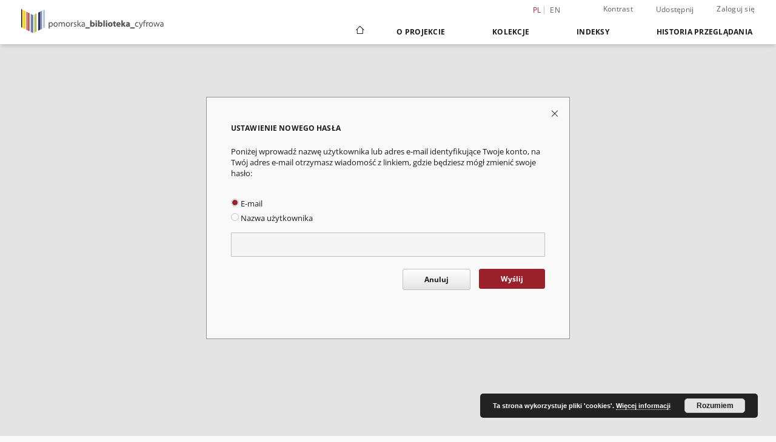

--- FILE ---
content_type: text/html;charset=utf-8
request_url: https://pbc.gda.pl/dlibra/reset-password?refUrl=aHR0cHM6Ly9wYmMuZ2RhLnBsL2RsaWJyYS9wdWJsaWNhdGlvbi80ODA2Ny9lZGl0aW9uLzQxNTAw&language=pl
body_size: 7754
content:
<!doctype html>
<html lang="pl">
	<head>
		<script src="https://pbc.gda.pl/style/dlibra/default/js/script-jquery.min.js"></script>

		


<meta charset="utf-8">
<meta http-equiv="X-UA-Compatible" content="IE=edge">
<meta name="viewport" content="width=device-width, initial-scale=1">


<title>Ustawienie nowego hasła - Pomorska Biblioteka Cyfrowa</title>
<meta name="Description" content="Pomorska Biblioteka Cyfrowa udostępnia dziedzictwo kulturowe i naukowe regionu Pomorza: starodruki, czasopisma, dokumenty życia społecznego, materiały dydaktyczne, regionalia." />

<meta property="og:url"                content="https://pbc.gda.pl/dlibra/reset-password?refUrl=aHR0cHM6Ly9wYmMuZ2RhLnBsL2RsaWJyYS9wdWJsaWNhdGlvbi80ODA2Ny9lZGl0aW9uLzQxNTAw&language=pl" />
<meta property="og:type"               content="Object" />
<meta property="og:title"              content="Ustawienie nowego hasła - Pomorska Biblioteka Cyfrowa" />
<meta property="og:description"        content="Pomorska Biblioteka Cyfrowa udostępnia dziedzictwo kulturowe i naukowe regionu Pomorza: starodruki, czasopisma, dokumenty życia społecznego, materiały dydaktyczne, regionalia." />
<meta property="og:image"              content="https://pbc.gda.pl/style/dlibra/default/img/social/main.png" />

<link rel="icon" type="image/png" href="https://pbc.gda.pl/style/common/img/icons/favicon.png" sizes="16x16" media="(prefers-color-scheme: light)"> 
<link rel="icon" type="image/png" href="https://pbc.gda.pl/style/common/img/icons/favicon-dark.png" sizes="16x16" media="(prefers-color-scheme: dark)"> 
<link rel="apple-touch-icon" href="https://pbc.gda.pl/style/common/img/icons/apple-touch-icon.png">


<link rel="stylesheet" href="https://pbc.gda.pl/style/dlibra/default/css/libs.css?20241008142150">
<link rel="stylesheet" href="https://pbc.gda.pl/style/dlibra/default/css/main.css?20241008142150">
<link rel="stylesheet" href="https://pbc.gda.pl/style/dlibra/default/css/colors.css?20241008142150">
<link rel="stylesheet" href="https://pbc.gda.pl/style/dlibra/default/css/custom.css?20241008142150">


	    <link rel="search"  type="application/opensearchdescription+xml" href="https://pbc.gda.pl/PBC_pl.xml"  title="PBC" />

							<!-- Global site tag (gtag.js) - Google Analytics -->
<script async src="https://www.googletagmanager.com/gtag/js?id=UA-12314809-1"></script>
<script>
  window.dataLayer = window.dataLayer || [];
  function gtag(){dataLayer.push(arguments);}
  gtag('js', new Date());

  gtag('config', 'UA-12314809-1');
</script>



			
				</head>

	<body class="">

		
		<div class="container--main">

			<header class="header--main" tabindex="-1">

  <ul class="skip-links list-unstyled">
    <li><a href="#navigationTop" class="inner" tabindex="0">Przejdź do menu głównego</a></li>
        <li><a href="#main-content" class="inner" tabindex="0">Przejdź do treści</a></li>
    <li><a href="#footer" tabindex="0">Przejdź do stopki</a></li>
  </ul>

      
            
  
  <div class="container--full">
    <nav class="header--top" id="navigationTop">
      <button class="header__menu-toggle navbar-toggle collapsed visible-xs visible-sm" type="button" data-toggle="collapse" data-target="#navbar-collapse" aria-expanded="false" aria-label="Menu">
        <span class="dlibra-icon-menu"></span>
      </button>
      <ul class="header__list hidden-sm hidden-xs">
									      <li class="header__list-item header__list-item--languages hidden-xs hidden-sm">
      <a class="header__list__link header__list__link--language active" href="/" aria-label="polski">
          pl
      </a>
                        <a class="header__list__link header__list__link--language" href="https://pbc.gda.pl/dlibra/reset-password?refUrl=aHR0cHM6Ly9wYmMuZ2RhLnBsL2RsaWJyYS9wdWJsaWNhdGlvbi80ODA2Ny9lZGl0aW9uLzQxNTAw&language=en" aria-label="English">en</a>
                                </li>
      <li class="header__languages-item visible-xs visible-sm">
              <a href="https://pbc.gda.pl/dlibra/reset-password?refUrl=aHR0cHM6Ly9wYmMuZ2RhLnBsL2RsaWJyYS9wdWJsaWNhdGlvbi80ODA2Ny9lZGl0aW9uLzQxNTAw&language=en" class="header__languages__link ">en</a>
              <a href="https://pbc.gda.pl/dlibra/reset-password?refUrl=aHR0cHM6Ly9wYmMuZ2RhLnBsL2RsaWJyYS9wdWJsaWNhdGlvbi80ODA2Ny9lZGl0aW9uLzQxNTAw&language=pl" class="header__languages__link active">pl</a>
          </li>
  
				        <li class="header__list-item">
          <button class="header__list__link contrast__link" data-contrast="false">
            <span class="dlibra-icon-contrast"></span>
            Kontrast
          </button>
        </li>

        <li class="header__list-item">
          <div class="a2a--header">
            <div class="a2a_kit a2a_kit_size_32 a2a_default_style" data-a2a-url="https://pbc.gda.pl/dlibra/reset-password?refUrl=aHR0cHM6Ly9wYmMuZ2RhLnBsL2RsaWJyYS9wdWJsaWNhdGlvbi80ODA2Ny9lZGl0aW9uLzQxNTAw&language=pl">
              <a class="a2a_dd header__list__link" href="https://www.addtoany.com/share">Udostępnij</a>
            </div>
            <script>
               var a2a_config = a2a_config || {};
               a2a_config.onclick = 1;
               a2a_config.locale = "pl";
               a2a_config.color_main = "D7E5ED";
               a2a_config.color_border = "9D9D9D";
               a2a_config.color_link_text = "333333";
               a2a_config.color_link_text_hover = "333333";
               a2a_config.color_bg = "d9d9d9";
               a2a_config.icon_color = "#767676";
							 a2a_config.num_services = 6;
							 a2a_config.prioritize = ["facebook", "wykop", "twitter", "pinterest", "email", "gmail"];
            </script>
            <script async src="//static.addtoany.com/menu/page.js"></script>
          </div>
        </li>
        <li class="header__list-item">
                      <a href="https://pbc.gda.pl/dlibra/login?refUrl=aHR0cHM6Ly9wYmMuZ2RhLnBsL2RsaWJyYS9wdWJsaWNhdGlvbi80ODA2Ny9lZGl0aW9uLzQxNTAw" class="header__list__link" >
              Zaloguj się
            </a>
                  </li>
      </ul>
    </nav>
  </div>
  <div class="navbar menu--desktop" role="navigation">
    <div class="container--full">
      <div class="menu__header">
        <a class="menu__logo" href="https://pbc.gda.pl" tabindex="0">
          <img src="https://pbc.gda.pl/style/dlibra/default/img/custom-images/logo.png
" title="Pomorska Biblioteka Cyfrowa" alt="Pomorska Biblioteka Cyfrowa"/>
        </a>
      </div>
      <div class="menu__collapse js-menu" id="navbar-collapse">
					<div class="menu__back__container visible-xs visible-sm js-back-container">
					</div>
          <button class="header__menu-toggle--inner navbar-toggle collapsed visible-xs visible-sm js-close" type="button" data-toggle="collapse" data-target="#navbar-collapse" aria-expanded="false" aria-label="Zamknij menu"></button>
          <ul class="header__languages visible-xs visible-sm">
                                <li class="header__list-item header__list-item--languages hidden-xs hidden-sm">
      <a class="header__list__link header__list__link--language active" href="/" aria-label="polski">
          pl
      </a>
                        <a class="header__list__link header__list__link--language" href="https://pbc.gda.pl/dlibra/reset-password?refUrl=aHR0cHM6Ly9wYmMuZ2RhLnBsL2RsaWJyYS9wdWJsaWNhdGlvbi80ODA2Ny9lZGl0aW9uLzQxNTAw&language=en" aria-label="English">en</a>
                                </li>
      <li class="header__languages-item visible-xs visible-sm">
              <a href="https://pbc.gda.pl/dlibra/reset-password?refUrl=aHR0cHM6Ly9wYmMuZ2RhLnBsL2RsaWJyYS9wdWJsaWNhdGlvbi80ODA2Ny9lZGl0aW9uLzQxNTAw&language=en" class="header__languages__link ">en</a>
              <a href="https://pbc.gda.pl/dlibra/reset-password?refUrl=aHR0cHM6Ly9wYmMuZ2RhLnBsL2RsaWJyYS9wdWJsaWNhdGlvbi80ODA2Ny9lZGl0aW9uLzQxNTAw&language=pl" class="header__languages__link active">pl</a>
          </li>
  
                      </ul>
          <div class="header__user visible-xs visible-sm">
                          <a href="https://pbc.gda.pl/dlibra/login" class="header__user__link pull-left">
                Zaloguj się
              </a>
							<a href="" class="header__user__link contrast__link" data-contrast="false">
								<span class="dlibra-icon-contrast"></span>
								Kontrast
							</a>
              <div class="a2a--header header__user__a2a">
		            <div class="a2a_kit a2a_kit_size_32 a2a_default_style">
		              <a class="a2a_dd header__user__link" href="https://www.addtoany.com/share">Udostępnij</a>
		            </div>
		            <script>
		               var a2a_config = a2a_config || {};
		               a2a_config.onclick = 1;
		               a2a_config.locale = "pl";
									 a2a_config.num_services = 6;
									 a2a_config.prioritize = ["facebook", "wykop", "twitter", "pinterest", "email", "gmail"];
		            </script>
		            <script async src="//static.addtoany.com/menu/page.js"></script>
		          </div>
                      </div>
          <button class="menu__back hidden js-back">
            <span class="dlibra-icon-chevron-left"></span>
            Powrót
          </button>
          <ul class="menu__nav nav">
            <li class=" hidden-xs hidden-sm">
                            <a href="https://pbc.gda.pl" class="home" aria-label="Strona główna">
                <span class="dlibra-icon-home"></span>
              </a>
            </li>
                           	
						<li>
				<a href="#" class="dropdown-toggle hidden-xs hidden-sm js-section-text" data-toggle="dropdown" data-js-section>
					O Projekcie
				</a>
				<a href="#" class="dropdown-toggle visible-xs visible-sm js-section-text" data-toggle="dropdown" data-js-section tabindex="-1">
					O Projekcie
				</a>
								<button class="dlibra-icon-chevron-right visible-xs visible-sm dropdown-toggle dropdown-icon" title="Rozwiń/zwiń listę obiektów" aria-label="Rozwiń/zwiń listę obiektów"></button>
					<ul class="dropdown-menu pull-right">

		<li class="visible-xs header__current js-current">
			<span class="dlibra-icon-chevron-right"></span>
		</li>
									<li>
										<a href="https://pbc.gda.pl/dlibra/text?id=about-pbc-partners" class="menu__nav--no-dropdown">
							Partnerzy Projektu PBC
									</a>
				</li>
												<li>
															<a href="http://pbc.gda.pl/dlibra/text?id=pbc-rules" class="menu__nav--no-dropdown">
							Polityka gromadzenia materiałów w PBC
														</a>
				</li>
												<li>
															<a href="http://pbc.gda.pl/dlibra/text?id=authors" class="menu__nav--no-dropdown">
							Dla Autorów
														</a>
				</li>
												<li>
															<a href="http://pbc.gda.pl/dlibra/text?id=about-pbc" class="menu__nav--no-dropdown">
							O Projekcie PBC
														</a>
				</li>
												<li>
															<a href="https://pbc.gda.pl/dlibra/contact" class="menu__nav--no-dropdown">
							Kontakt
														</a>
				</li>
						</ul>
				</li>
			



                           
  <li class="">
    <a href="#" class="dropdown-toggle hidden-xs hidden-sm js-section-text" data-toggle="dropdown"  data-js-section>
      Kolekcje
    </a>
    <a href="#" class="dropdown-toggle visible-xs visible-sm js-section-text" data-toggle="dropdown"  data-js-section tabindex="-1">
      Kolekcje
    </a>
	    <button class="dlibra-icon-chevron-right visible-xs visible-sm dropdown-toggle dropdown-icon" title="Rozwiń/zwiń listę obiektów" aria-label="Rozwiń/zwiń listę obiektów"></button>
    <ul class="dropdown-menu pull-right">
      <li class="visible-xs visible-sm header__current js-current">
        <span class="dlibra-icon-chevron-right"></span>
      </li>
            	
            	<li>
				<button class="dlibra-icon-circle-plus hidden-xs hidden-sm dropdown-toggle dropdown-icon" title="Rozwiń/zwiń listę obiektów" aria-label="Rozwiń/zwiń listę obiektów">
		</button><a href="https://pbc.gda.pl/dlibra/collectiondescription/22" class="js-section-text">
			Zasoby Partnerów Projektu
		</a>
		<button class="dlibra-icon-chevron-right visible-xs visible-sm dropdown-toggle dropdown-icon" title="Rozwiń/zwiń listę obiektów" aria-label="Rozwiń/zwiń listę obiektów"></button>
		<ul class="dropdown-menu">
			<li class="visible-xs visible-sm header__current js-current">
				<span class="dlibra-icon-chevron-right"></span>
			</li>
							<li>
				<button class="dlibra-icon-circle-plus hidden-xs hidden-sm dropdown-toggle dropdown-icon" title="Rozwiń/zwiń listę obiektów" aria-label="Rozwiń/zwiń listę obiektów">
		</button><a href="https://pbc.gda.pl/dlibra/collectiondescription/23" class="js-section-text">
			Politechnika Gdańska
		</a>
		<button class="dlibra-icon-chevron-right visible-xs visible-sm dropdown-toggle dropdown-icon" title="Rozwiń/zwiń listę obiektów" aria-label="Rozwiń/zwiń listę obiektów"></button>
		<ul class="dropdown-menu">
			<li class="visible-xs visible-sm header__current js-current">
				<span class="dlibra-icon-chevron-right"></span>
			</li>
							<li>
				<a href="https://pbc.gda.pl/dlibra/collectiondescription/50" class="menu__nav--no-dropdown">
			Archiwum Studenckiej Agencji Radiowej
		</a>
	</li>
							<li>
				<a href="https://pbc.gda.pl/dlibra/collectiondescription/58" class="menu__nav--no-dropdown">
			Projekt Ministra Kultury i Dziedzictwa Narodowego
		</a>
	</li>
							<li>
				<a href="https://pbc.gda.pl/dlibra/collectiondescription/62" class="menu__nav--no-dropdown">
			Projekty zrealizowane z dotacji Ministerstwa Nauki i Szkolnictwa Wyższego
		</a>
	</li>
					</ul>
	</li>
							<li>
				<button class="dlibra-icon-circle-plus hidden-xs hidden-sm dropdown-toggle dropdown-icon" title="Rozwiń/zwiń listę obiektów" aria-label="Rozwiń/zwiń listę obiektów">
		</button><a href="https://pbc.gda.pl/dlibra/collectiondescription/24" class="js-section-text">
			Uniwersytet Gdański
		</a>
		<button class="dlibra-icon-chevron-right visible-xs visible-sm dropdown-toggle dropdown-icon" title="Rozwiń/zwiń listę obiektów" aria-label="Rozwiń/zwiń listę obiektów"></button>
		<ul class="dropdown-menu">
			<li class="visible-xs visible-sm header__current js-current">
				<span class="dlibra-icon-chevron-right"></span>
			</li>
							<li>
				<a href="https://pbc.gda.pl/dlibra/collectiondescription/57" class="menu__nav--no-dropdown">
			Historia UG
		</a>
	</li>
							<li>
				<a href="https://pbc.gda.pl/dlibra/collectiondescription/65" class="menu__nav--no-dropdown">
			Projekty zrealizowane z dotacji Ministerstwa Edukacji i Nauki
		</a>
	</li>
					</ul>
	</li>
							<li>
				<a href="https://pbc.gda.pl/dlibra/collectiondescription/25" class="menu__nav--no-dropdown">
			PAN Biblioteka Gdańska
		</a>
	</li>
							<li>
				<a href="https://pbc.gda.pl/dlibra/collectiondescription/30" class="menu__nav--no-dropdown">
			ASP w Gdańsku
		</a>
	</li>
							<li>
				<button class="dlibra-icon-circle-plus hidden-xs hidden-sm dropdown-toggle dropdown-icon" title="Rozwiń/zwiń listę obiektów" aria-label="Rozwiń/zwiń listę obiektów">
		</button><a href="https://pbc.gda.pl/dlibra/collectiondescription/26" class="js-section-text">
			Gdański Uniwersytet Medyczny
		</a>
		<button class="dlibra-icon-chevron-right visible-xs visible-sm dropdown-toggle dropdown-icon" title="Rozwiń/zwiń listę obiektów" aria-label="Rozwiń/zwiń listę obiektów"></button>
		<ul class="dropdown-menu">
			<li class="visible-xs visible-sm header__current js-current">
				<span class="dlibra-icon-chevron-right"></span>
			</li>
							<li>
				<a href="https://pbc.gda.pl/dlibra/collectiondescription/44" class="menu__nav--no-dropdown">
			Artykuły naukowe
		</a>
	</li>
							<li>
				<a href="https://pbc.gda.pl/dlibra/collectiondescription/49" class="menu__nav--no-dropdown">
			Habilitacje
		</a>
	</li>
							<li>
				<a href="https://pbc.gda.pl/dlibra/collectiondescription/47" class="menu__nav--no-dropdown">
			Materiały dydaktyczne
		</a>
	</li>
							<li>
				<a href="https://pbc.gda.pl/dlibra/collectiondescription/46" class="menu__nav--no-dropdown">
			Materiały konferencyjne
		</a>
	</li>
							<li>
				<a href="https://pbc.gda.pl/dlibra/collectiondescription/35" class="menu__nav--no-dropdown">
			Prace doktorskie
		</a>
	</li>
							<li>
				<a href="https://pbc.gda.pl/dlibra/collectiondescription/48" class="menu__nav--no-dropdown">
			Prezentacje multimedialne
		</a>
	</li>
							<li>
				<a href="https://pbc.gda.pl/dlibra/collectiondescription/45" class="menu__nav--no-dropdown">
			Referaty
		</a>
	</li>
					</ul>
	</li>
							<li>
				<a href="https://pbc.gda.pl/dlibra/collectiondescription/33" class="menu__nav--no-dropdown">
			Uniwersytet Morski w Gdyni
		</a>
	</li>
							<li>
				<a href="https://pbc.gda.pl/dlibra/collectiondescription/31" class="menu__nav--no-dropdown">
			Akademia Muzyczna w Gdańsku
		</a>
	</li>
							<li>
				<a href="https://pbc.gda.pl/dlibra/collectiondescription/27" class="menu__nav--no-dropdown">
			AWFiS w Gdańsku
		</a>
	</li>
							<li>
				<a href="https://pbc.gda.pl/dlibra/collectiondescription/29" class="menu__nav--no-dropdown">
			Pomorska Biblioteka Pedagogiczna w Gdańsku
		</a>
	</li>
							<li>
				<a href="https://pbc.gda.pl/dlibra/collectiondescription/32" class="menu__nav--no-dropdown">
			PBW w Słupsku
		</a>
	</li>
							<li>
				<a href="https://pbc.gda.pl/dlibra/collectiondescription/34" class="menu__nav--no-dropdown">
			PB w Kartuzach
		</a>
	</li>
							<li>
				<a href="https://pbc.gda.pl/dlibra/collectiondescription/28" class="menu__nav--no-dropdown">
			Muzeum PiMK-P w Wejherowie
		</a>
	</li>
							<li>
				<a href="https://pbc.gda.pl/dlibra/collectiondescription/38" class="menu__nav--no-dropdown">
			Miejska Biblioteka Publiczna w Gdyni
		</a>
	</li>
							<li>
				<a href="https://pbc.gda.pl/dlibra/collectiondescription/39" class="menu__nav--no-dropdown">
			Morski Instytut Rybacki - Państwowy Instytut Badawczy
		</a>
	</li>
							<li>
				<a href="https://pbc.gda.pl/dlibra/collectiondescription/52" class="menu__nav--no-dropdown">
			Akademia Marynarki Wojennej w Gdyni
		</a>
	</li>
							<li>
				<a href="https://pbc.gda.pl/dlibra/collectiondescription/61" class="menu__nav--no-dropdown">
			Stowarzyszenie Geodetów Polskich
		</a>
	</li>
							<li>
				<button class="dlibra-icon-circle-plus hidden-xs hidden-sm dropdown-toggle dropdown-icon" title="Rozwiń/zwiń listę obiektów" aria-label="Rozwiń/zwiń listę obiektów">
		</button><a href="https://pbc.gda.pl/dlibra/collectiondescription/53" class="js-section-text">
			Uniwersytet Szczeciński - Wydział Kultury Fizycznej i Promocji Zdrowia
		</a>
		<button class="dlibra-icon-chevron-right visible-xs visible-sm dropdown-toggle dropdown-icon" title="Rozwiń/zwiń listę obiektów" aria-label="Rozwiń/zwiń listę obiektów"></button>
		<ul class="dropdown-menu">
			<li class="visible-xs visible-sm header__current js-current">
				<span class="dlibra-icon-chevron-right"></span>
			</li>
							<li>
				<a href="https://pbc.gda.pl/dlibra/collectiondescription/54" class="menu__nav--no-dropdown">
			Zeszyty Naukowe
		</a>
	</li>
					</ul>
	</li>
							<li>
				<a href="https://pbc.gda.pl/dlibra/collectiondescription/66" class="menu__nav--no-dropdown">
			Pomorska Kolej Metropolitalna
		</a>
	</li>
							<li>
				<a href="https://pbc.gda.pl/dlibra/collectiondescription/67" class="menu__nav--no-dropdown">
			Muzeum Zamkowe w Malborku
		</a>
	</li>
					</ul>
	</li>
            	<li>
				<button class="dlibra-icon-circle-plus hidden-xs hidden-sm dropdown-toggle dropdown-icon" title="Rozwiń/zwiń listę obiektów" aria-label="Rozwiń/zwiń listę obiektów">
		</button><a href="https://pbc.gda.pl/dlibra/collectiondescription/16" class="js-section-text">
			Materiały dydaktyczne
		</a>
		<button class="dlibra-icon-chevron-right visible-xs visible-sm dropdown-toggle dropdown-icon" title="Rozwiń/zwiń listę obiektów" aria-label="Rozwiń/zwiń listę obiektów"></button>
		<ul class="dropdown-menu">
			<li class="visible-xs visible-sm header__current js-current">
				<span class="dlibra-icon-chevron-right"></span>
			</li>
							<li>
				<a href="https://pbc.gda.pl/dlibra/collectiondescription/18" class="menu__nav--no-dropdown">
			Podręczniki
		</a>
	</li>
							<li>
				<a href="https://pbc.gda.pl/dlibra/collectiondescription/19" class="menu__nav--no-dropdown">
			Skrypty
		</a>
	</li>
							<li>
				<a href="https://pbc.gda.pl/dlibra/collectiondescription/17" class="menu__nav--no-dropdown">
			Doktoraty
		</a>
	</li>
							<li>
				<a href="https://pbc.gda.pl/dlibra/collectiondescription/20" class="menu__nav--no-dropdown">
			Prace naukowe
		</a>
	</li>
							<li>
				<button class="dlibra-icon-circle-plus hidden-xs hidden-sm dropdown-toggle dropdown-icon" title="Rozwiń/zwiń listę obiektów" aria-label="Rozwiń/zwiń listę obiektów">
		</button><a href="https://pbc.gda.pl/dlibra/collectiondescription/40" class="js-section-text">
			Historia oświaty
		</a>
		<button class="dlibra-icon-chevron-right visible-xs visible-sm dropdown-toggle dropdown-icon" title="Rozwiń/zwiń listę obiektów" aria-label="Rozwiń/zwiń listę obiektów"></button>
		<ul class="dropdown-menu">
			<li class="visible-xs visible-sm header__current js-current">
				<span class="dlibra-icon-chevron-right"></span>
			</li>
							<li>
				<a href="https://pbc.gda.pl/dlibra/collectiondescription/41" class="menu__nav--no-dropdown">
			Podręczniki
		</a>
	</li>
							<li>
				<a href="https://pbc.gda.pl/dlibra/collectiondescription/42" class="menu__nav--no-dropdown">
			Programy nauczania
		</a>
	</li>
							<li>
				<a href="https://pbc.gda.pl/dlibra/collectiondescription/43" class="menu__nav--no-dropdown">
			Wydawnictwa metodyczne
		</a>
	</li>
					</ul>
	</li>
					</ul>
	</li>
            	<li>
				<button class="dlibra-icon-circle-plus hidden-xs hidden-sm dropdown-toggle dropdown-icon" title="Rozwiń/zwiń listę obiektów" aria-label="Rozwiń/zwiń listę obiektów">
		</button><a href="https://pbc.gda.pl/dlibra/collectiondescription/36" class="js-section-text">
			Publikacje współczesne
		</a>
		<button class="dlibra-icon-chevron-right visible-xs visible-sm dropdown-toggle dropdown-icon" title="Rozwiń/zwiń listę obiektów" aria-label="Rozwiń/zwiń listę obiektów"></button>
		<ul class="dropdown-menu">
			<li class="visible-xs visible-sm header__current js-current">
				<span class="dlibra-icon-chevron-right"></span>
			</li>
							<li>
				<a href="https://pbc.gda.pl/dlibra/collectiondescription/37" class="menu__nav--no-dropdown">
			Czasopisma
		</a>
	</li>
					</ul>
	</li>
            	<li>
				<button class="dlibra-icon-circle-plus hidden-xs hidden-sm dropdown-toggle dropdown-icon" title="Rozwiń/zwiń listę obiektów" aria-label="Rozwiń/zwiń listę obiektów">
		</button><a href="https://pbc.gda.pl/dlibra/collectiondescription/4" class="js-section-text">
			Dziedzictwo Kulturowe
		</a>
		<button class="dlibra-icon-chevron-right visible-xs visible-sm dropdown-toggle dropdown-icon" title="Rozwiń/zwiń listę obiektów" aria-label="Rozwiń/zwiń listę obiektów"></button>
		<ul class="dropdown-menu">
			<li class="visible-xs visible-sm header__current js-current">
				<span class="dlibra-icon-chevron-right"></span>
			</li>
							<li>
				<a href="https://pbc.gda.pl/dlibra/collectiondescription/12" class="menu__nav--no-dropdown">
			Rękopisy
		</a>
	</li>
							<li>
				<a href="https://pbc.gda.pl/dlibra/collectiondescription/5" class="menu__nav--no-dropdown">
			Stare druki
		</a>
	</li>
							<li>
				<a href="https://pbc.gda.pl/dlibra/collectiondescription/7" class="menu__nav--no-dropdown">
			 Książki wydane w latach 1800 do 1945
		</a>
	</li>
							<li>
				<a href="https://pbc.gda.pl/dlibra/collectiondescription/8" class="menu__nav--no-dropdown">
			Czasopisma
		</a>
	</li>
							<li>
				<a href="https://pbc.gda.pl/dlibra/collectiondescription/11" class="menu__nav--no-dropdown">
			Dokumenty Życia Społecznego
		</a>
	</li>
							<li>
				<a href="https://pbc.gda.pl/dlibra/collectiondescription/15" class="menu__nav--no-dropdown">
			Nuty
		</a>
	</li>
							<li>
				<a href="https://pbc.gda.pl/dlibra/collectiondescription/51" class="menu__nav--no-dropdown">
			Fotografie
		</a>
	</li>
					</ul>
	</li>
            	<li>
				<button class="dlibra-icon-circle-plus hidden-xs hidden-sm dropdown-toggle dropdown-icon" title="Rozwiń/zwiń listę obiektów" aria-label="Rozwiń/zwiń listę obiektów">
		</button><a href="https://pbc.gda.pl/dlibra/collectiondescription/3" class="js-section-text">
			Regionalia
		</a>
		<button class="dlibra-icon-chevron-right visible-xs visible-sm dropdown-toggle dropdown-icon" title="Rozwiń/zwiń listę obiektów" aria-label="Rozwiń/zwiń listę obiektów"></button>
		<ul class="dropdown-menu">
			<li class="visible-xs visible-sm header__current js-current">
				<span class="dlibra-icon-chevron-right"></span>
			</li>
							<li>
				<a href="https://pbc.gda.pl/dlibra/collectiondescription/9" class="menu__nav--no-dropdown">
			Gdańsk
		</a>
	</li>
							<li>
				<a href="https://pbc.gda.pl/dlibra/collectiondescription/10" class="menu__nav--no-dropdown">
			Wejherowo
		</a>
	</li>
							<li>
				<button class="dlibra-icon-circle-plus hidden-xs hidden-sm dropdown-toggle dropdown-icon" title="Rozwiń/zwiń listę obiektów" aria-label="Rozwiń/zwiń listę obiektów">
		</button><a href="https://pbc.gda.pl/dlibra/collectiondescription/13" class="js-section-text">
			Pocztówki
		</a>
		<button class="dlibra-icon-chevron-right visible-xs visible-sm dropdown-toggle dropdown-icon" title="Rozwiń/zwiń listę obiektów" aria-label="Rozwiń/zwiń listę obiektów"></button>
		<ul class="dropdown-menu">
			<li class="visible-xs visible-sm header__current js-current">
				<span class="dlibra-icon-chevron-right"></span>
			</li>
							<li>
				<a href="https://pbc.gda.pl/dlibra/collectiondescription/14" class="menu__nav--no-dropdown">
			Wejherowo
		</a>
	</li>
					</ul>
	</li>
							<li>
				<a href="https://pbc.gda.pl/dlibra/collectiondescription/55" class="menu__nav--no-dropdown">
			Gdynia
		</a>
	</li>
					</ul>
	</li>
            	<li>
				<a href="https://pbc.gda.pl/dlibra/collectiondescription/56" class="menu__nav--no-dropdown">
			Dokumenty życia społecznego
		</a>
	</li>
            	<li>
				<a href="https://pbc.gda.pl/dlibra/collectiondescription/60" class="menu__nav--no-dropdown">
			Geodezja i kartografia
		</a>
	</li>
            	<li>
				<a href="https://pbc.gda.pl/dlibra/collectiondescription/59" class="menu__nav--no-dropdown">
			Cyfrowe Muzeum Wrzeszcza
		</a>
	</li>
            	<li>
				<a href="https://pbc.gda.pl/dlibra/collectiondescription/21" class="menu__nav--no-dropdown">
			Wystawy
		</a>
	</li>
          </ul>
  </li>


                           


<li>
	<a href="#" class="dropdown-toggle hidden-xs hidden-sm js-section-text" data-toggle="dropdown" data-js-section >
		Indeksy
	</a>
	<a href="#" class="dropdown-toggle visible-xs visible-sm js-section-text" data-toggle="dropdown" data-js-section  tabindex="-1">
		Indeksy
	</a>
		<button class="dlibra-icon-chevron-right visible-xs visible-sm dropdown-toggle dropdown-icon" title="Rozwiń/zwiń listę obiektów" aria-label="Rozwiń/zwiń listę obiektów"></button>
	<ul class="dropdown-menu pull-right">
		<li class="visible-xs visible-sm header__current js-current">
			<span class="dlibra-icon-chevron-right"></span>
		</li>
					<li title="Zestaw atrybutów Dublin Core w wersji 1.1">
				<button class="dlibra-icon-circle-plus hidden-xs hidden-sm dropdown-toggle dropdown-icon" title="Pokaż/ukryj listę podatrybutów" aria-label="Pokaż/ukryj listę podatrybutów">
		</button><a href="https://pbc.gda.pl/dlibra/indexsearch?rdfName=DC&amp;ipp=60&amp;p=0" class="js-section-text">
			Metadane ( schemat Dublin Core wer.1.1 )
		</a>
		<button class="dlibra-icon-chevron-right visible-xs visible-sm dropdown-toggle dropdown-icon" title="Pokaż/ukryj listę podatrybutów" aria-label="Pokaż/ukryj listę podatrybutów"></button>
		<ul class="dropdown-menu">
			<li class="visible-xs visible-sm header__current js-current">
				<span class="dlibra-icon-chevron-right"></span>
			</li>
							<li title="Nazwa zasobu.">
				<button class="dlibra-icon-circle-plus hidden-xs hidden-sm dropdown-toggle dropdown-icon" title="Pokaż/ukryj listę podatrybutów" aria-label="Pokaż/ukryj listę podatrybutów">
		</button><a href="https://pbc.gda.pl/dlibra/indexsearch?rdfName=Title&amp;ipp=60&amp;p=0" class="js-section-text">
			Tytuł
		</a>
		<button class="dlibra-icon-chevron-right visible-xs visible-sm dropdown-toggle dropdown-icon" title="Pokaż/ukryj listę podatrybutów" aria-label="Pokaż/ukryj listę podatrybutów"></button>
		<ul class="dropdown-menu">
			<li class="visible-xs visible-sm header__current js-current">
				<span class="dlibra-icon-chevron-right"></span>
			</li>
							<li title="">
				<a href="https://pbc.gda.pl/dlibra/indexsearch?rdfName=TitleVariant&amp;ipp=60&amp;p=0" class="menu__nav--no-dropdown">
			Wariant tytułu
		</a>
	</li>
							<li title="Skrótowa nazwa grupy (np. czasopisma), do której należy zasób.">
				<a href="https://pbc.gda.pl/dlibra/indexsearch?rdfName=GroupTitle&amp;ipp=60&amp;p=0" class="menu__nav--no-dropdown">
			Tytuł publikacji grupowej
		</a>
	</li>
					</ul>
	</li>
							<li title="Instytucja lub osoba odpowiedzialna za zawartość zasobu.">
				<a href="https://pbc.gda.pl/dlibra/indexsearch?rdfName=Creator&amp;ipp=60&amp;p=0" class="menu__nav--no-dropdown">
			Autor
		</a>
	</li>
							<li title="Tematyka zawartości zasobu.">
				<a href="https://pbc.gda.pl/dlibra/indexsearch?rdfName=Subject&amp;ipp=60&amp;p=0" class="menu__nav--no-dropdown">
			Temat i słowa kluczowe
		</a>
	</li>
							<li title="Hasła przedmiotowe">
				<a href="https://pbc.gda.pl/dlibra/indexsearch?rdfName=Keyword&amp;ipp=60&amp;p=0" class="menu__nav--no-dropdown">
			Hasło przedmiotowe
		</a>
	</li>
							<li title="Opis zawartości zasobu.">
				<button class="dlibra-icon-circle-plus hidden-xs hidden-sm dropdown-toggle dropdown-icon" title="Pokaż/ukryj listę podatrybutów" aria-label="Pokaż/ukryj listę podatrybutów">
		</button><a href="https://pbc.gda.pl/dlibra/indexsearch?rdfName=Description&amp;ipp=60&amp;p=0" class="js-section-text">
			Opis
		</a>
		<button class="dlibra-icon-chevron-right visible-xs visible-sm dropdown-toggle dropdown-icon" title="Pokaż/ukryj listę podatrybutów" aria-label="Pokaż/ukryj listę podatrybutów"></button>
		<ul class="dropdown-menu">
			<li class="visible-xs visible-sm header__current js-current">
				<span class="dlibra-icon-chevron-right"></span>
			</li>
							<li title="Uwaga dotycząca treści dokumentu - MARC21 pole 520">
				<a href="https://pbc.gda.pl/dlibra/indexsearch?rdfName=NoticeOfContentDocument&amp;ipp=60&amp;p=0" class="menu__nav--no-dropdown">
			Uwagi
		</a>
	</li>
					</ul>
	</li>
							<li title="Instytucja lub osoba odpowiedzialna za publikację zasobu.">
				<button class="dlibra-icon-circle-plus hidden-xs hidden-sm dropdown-toggle dropdown-icon" title="Pokaż/ukryj listę podatrybutów" aria-label="Pokaż/ukryj listę podatrybutów">
		</button><a href="https://pbc.gda.pl/dlibra/indexsearch?rdfName=Publisher&amp;ipp=60&amp;p=0" class="js-section-text">
			Wydawca
		</a>
		<button class="dlibra-icon-chevron-right visible-xs visible-sm dropdown-toggle dropdown-icon" title="Pokaż/ukryj listę podatrybutów" aria-label="Pokaż/ukryj listę podatrybutów"></button>
		<ul class="dropdown-menu">
			<li class="visible-xs visible-sm header__current js-current">
				<span class="dlibra-icon-chevron-right"></span>
			</li>
							<li title="">
				<a href="https://pbc.gda.pl/dlibra/indexsearch?rdfName=placeOfPublication&amp;ipp=60&amp;p=0" class="menu__nav--no-dropdown">
			Miejsce wydania
		</a>
	</li>
					</ul>
	</li>
							<li title="Data związana z konkretnym wydarzeniem cyklu życia zasobu.">
				<a href="https://pbc.gda.pl/dlibra/indexsearch?rdfName=Date&amp;ipp=60&amp;p=0" class="menu__nav--no-dropdown">
			Data wydania
		</a>
	</li>
							<li title="">
				<a href="https://pbc.gda.pl/dlibra/indexsearch?rdfName=PlaceOfCreation&amp;ipp=60&amp;p=0" class="menu__nav--no-dropdown">
			Miejsce powstania
		</a>
	</li>
							<li title="">
				<a href="https://pbc.gda.pl/dlibra/indexsearch?rdfName=Created&amp;ipp=60&amp;p=0" class="menu__nav--no-dropdown">
			Data powstania
		</a>
	</li>
							<li title="Instytucja lub osoba, która wniosła wkład do zawartości zasobu.">
				<a href="https://pbc.gda.pl/dlibra/indexsearch?rdfName=Contributor&amp;ipp=60&amp;p=0" class="menu__nav--no-dropdown">
			Współtwórca
		</a>
	</li>
							<li title="Charakter lub rodzaj treści zasobu.">
				<a href="https://pbc.gda.pl/dlibra/indexsearch?rdfName=Type&amp;ipp=60&amp;p=0" class="menu__nav--no-dropdown">
			Typ zasobu
		</a>
	</li>
							<li title="Sposób fizycznej lub cyfrowej prezentacji zasobu.">
				<a href="https://pbc.gda.pl/dlibra/indexsearch?rdfName=Format&amp;ipp=60&amp;p=0" class="menu__nav--no-dropdown">
			Format
		</a>
	</li>
							<li title="Jednoznaczny identyfikator zasobu w pewnym kontekście.">
				<a href="https://pbc.gda.pl/dlibra/indexsearch?rdfName=Identifier&amp;ipp=60&amp;p=0" class="menu__nav--no-dropdown">
			Identyfikator zasobu
		</a>
	</li>
							<li title="Odniesienie do zasobu, z którego wywodzi się ten zasób.">
				<button class="dlibra-icon-circle-plus hidden-xs hidden-sm dropdown-toggle dropdown-icon" title="Pokaż/ukryj listę podatrybutów" aria-label="Pokaż/ukryj listę podatrybutów">
		</button><a href="https://pbc.gda.pl/dlibra/indexsearch?rdfName=Source&amp;ipp=60&amp;p=0" class="js-section-text">
			Źródło
		</a>
		<button class="dlibra-icon-chevron-right visible-xs visible-sm dropdown-toggle dropdown-icon" title="Pokaż/ukryj listę podatrybutów" aria-label="Pokaż/ukryj listę podatrybutów"></button>
		<ul class="dropdown-menu">
			<li class="visible-xs visible-sm header__current js-current">
				<span class="dlibra-icon-chevron-right"></span>
			</li>
							<li title="">
				<a href="https://pbc.gda.pl/dlibra/indexsearch?rdfName=Provenance&amp;ipp=60&amp;p=0" class="menu__nav--no-dropdown">
			Proweniencja
		</a>
	</li>
							<li title="">
				<a href="https://pbc.gda.pl/dlibra/indexsearch?rdfName=OldCallNumber&amp;ipp=60&amp;p=0" class="menu__nav--no-dropdown">
			Stara sygnatura
		</a>
	</li>
					</ul>
	</li>
							<li title="">
				<a href="https://pbc.gda.pl/dlibra/indexsearch?rdfName=OnlineCatalogue&amp;ipp=60&amp;p=0" class="menu__nav--no-dropdown">
			Katalog online
		</a>
	</li>
							<li title="Język zawartości zasobu.">
				<a href="https://pbc.gda.pl/dlibra/indexsearch?rdfName=Language&amp;ipp=60&amp;p=0" class="menu__nav--no-dropdown">
			Język
		</a>
	</li>
							<li title="Odnośniki do powiązanych zasobów.">
				<a href="https://pbc.gda.pl/dlibra/indexsearch?rdfName=Relation&amp;ipp=60&amp;p=0" class="menu__nav--no-dropdown">
			Powiązania
		</a>
	</li>
							<li title="Zakres zawartości zasobu.">
				<a href="https://pbc.gda.pl/dlibra/indexsearch?rdfName=Coverage&amp;ipp=60&amp;p=0" class="menu__nav--no-dropdown">
			Zakres
		</a>
	</li>
							<li title="Informacje o prawach dotyczących zasobu.">
				<button class="dlibra-icon-circle-plus hidden-xs hidden-sm dropdown-toggle dropdown-icon" title="Pokaż/ukryj listę podatrybutów" aria-label="Pokaż/ukryj listę podatrybutów">
		</button><a href="https://pbc.gda.pl/dlibra/indexsearch?rdfName=Rights&amp;ipp=60&amp;p=0" class="js-section-text">
			Prawa
		</a>
		<button class="dlibra-icon-chevron-right visible-xs visible-sm dropdown-toggle dropdown-icon" title="Pokaż/ukryj listę podatrybutów" aria-label="Pokaż/ukryj listę podatrybutów"></button>
		<ul class="dropdown-menu">
			<li class="visible-xs visible-sm header__current js-current">
				<span class="dlibra-icon-chevron-right"></span>
			</li>
							<li title="">
				<a href="https://pbc.gda.pl/dlibra/indexsearch?rdfName=RightsHolder&amp;ipp=60&amp;p=0" class="menu__nav--no-dropdown">
			Prawa do dysponowania publikacją
		</a>
	</li>
							<li title="">
				<a href="https://pbc.gda.pl/dlibra/indexsearch?rdfName=AccessRights&amp;ipp=60&amp;p=0" class="menu__nav--no-dropdown">
			Prawa dostępu
		</a>
	</li>
							<li title="Dokument prawny określający uprawnienia do dysponowanie danym zasobem.">
				<a href="https://pbc.gda.pl/dlibra/indexsearch?rdfName=License&amp;ipp=60&amp;p=0" class="menu__nav--no-dropdown">
			Licencja
		</a>
	</li>
					</ul>
	</li>
							<li title="Tagi użytkowników.">
				<a href="https://pbc.gda.pl/dlibra/indexsearch?rdfName=Tags&amp;ipp=60&amp;p=0" class="menu__nav--no-dropdown">
			Tagi
		</a>
	</li>
					</ul>
	</li>
					<li title="">
				<a href="https://pbc.gda.pl/dlibra/indexsearch?rdfName=Digitalization&amp;ipp=60&amp;p=0" class="menu__nav--no-dropdown">
			Digitalizacja
		</a>
	</li>
					<li title="">
				<a href="https://pbc.gda.pl/dlibra/indexsearch?rdfName=Localization&amp;ipp=60&amp;p=0" class="menu__nav--no-dropdown">
			Lokalizacja źródła
		</a>
	</li>
			</ul>
</li>


                           <li>
    <button class="dlibra-icon-chevron-right visible-xs visible-sm dropdown-toggle dropdown-icon" title="Rozwiń/zwiń listę obiektów" aria-label="Rozwiń/zwiń listę obiektów"></button>
  <a href="#" class="dropdown-toggle hidden-xs hidden-sm js-section-text" data-toggle="dropdown" data-js-section>
    Historia przeglądania
  </a>
  <a href="#" class="dropdown-toggle visible-xs visible-sm js-section-text" data-toggle="dropdown" data-js-section tabindex="-1">
    Historia przeglądania
  </a>
	<ul class="dropdown-menu pull-right lastviewed">
    <li class="visible-xs visible-sm header__current js-current">
      <span class="dlibra-icon-chevron-right"></span>
    </li>
    <li>
      <a href="#" class="dropdown-toggle js-section-text" data-toggle="dropdown">
        Obiekty
      </a>
      <button class="dlibra-icon-chevron-right visible-xs visible-sm dropdown-toggle dropdown-icon" title="Rozwiń/zwiń listę obiektów" aria-label="Rozwiń/zwiń listę obiektów"></button>
      <ul class="dropdown-menu pull-right">
        <li class="visible-xs visible-sm header__current js-current">
          <span class="dlibra-icon-chevron-right"></span>
        </li>
		          </ul>
    </li>
    <li>
      <a href="#" class="dropdown-toggle js-section-text" data-toggle="dropdown">
        Kolekcje
      </a>
      <button class="dlibra-icon-chevron-right visible-xs visible-sm dropdown-toggle dropdown-icon" title="Rozwiń/zwiń listę obiektów" aria-label="Rozwiń/zwiń listę obiektów"></button>
      <ul class="dropdown-menu pull-right">
  			<li class="visible-xs visible-sm header__current js-current">
  				<span class="dlibra-icon-chevron-right"></span>
  			</li>
		          </ul>
    </li>
  </ul>
</li>


                      </ul>
          <div class="menu__more hidden js-more">
            <span class="dlibra-icon-chevron-long-down"></span>
          </div>
      </div>
    </div>
  </div>
</header>

			
			<div id="main-content" class="anchor"></div>

			
												
<section>
<div class="container--login">

    <div class="modal--password">
    	<div class="modal-dialog">
    		<div class="modal-content">
            	<a href="https://pbc.gda.pl/dlibra/publication/48067/edition/41500" class="modal-close" title="Zamknij stronę zmiany hasła"></a>
                <div class="modal-header">
                    <h4 class="heading__component">Ustawienie nowego hasła</h4>
          		      <p class="modal-desc">Poniżej wprowadź nazwę użytkownika lub adres e-mail identyfikujące Twoje konto, na Twój adres e-mail otrzymasz wiadomość z linkiem, gdzie będziesz mógł zmienić swoje hasło:</p>
                </div>

            	<form name="form1" id="form1" method="post" action="https://pbc.gda.pl/dlibra/reset-password?action=NewPasswordRequestAction&amp;refUrl=aHR0cHM6Ly9wYmMuZ2RhLnBsL2RsaWJyYS9wdWJsaWNhdGlvbi80ODA2Ny9lZGl0aW9uLzQxNTAw">
            		<div class="modal-body">
            			            			<label class="modal-label icheck-label" for="reset__email">
            				<input type="radio" class="icheck--regular" id="reset__email" name="idType" value="email" checked>
            				E-mail
            			</label>
            			<br />
            			<label class="modal-label icheck-label" for="reset__user">
            				<input type="radio" class="icheck--regular" name="idType" id="reset__user" value="login" >
            				Nazwa użytkownika
            			</label>
            			<label for="id" class="hidden-access">
            				Uzupełnij wybraną powyżej metodę identyfikacji.
            			</label>
            			<input class="modal-input" name="id" id="id" type="text" required>
            		</div>
            		<div class="modal-footer">
            		    <a class="modal-dismiss btn btn-default" type="button" href="https://pbc.gda.pl/dlibra/publication/48067/edition/41500">Anuluj</a>
            			<button class="modal-submit">Wyślij</button>
            		</div>
            	</form>
    		</div><!-- /.modal-content -->
    	</div><!-- /.modal-content -->
    </div><!-- /.modal -->
</div><!-- /.modal -->
</section>

							
		</div>
					<div class="footer">
    <div class="footer__top">
      <div class="constant-container">
        <h2 class="heading__component">Dane kontaktowe</h2>
        <div class="footer__row">
            <div class="footer__contact">
                <div class="footer__contact-box">
                    <h3 class="footer__contact-box--title footer__text--contact-title">Adres</h3>
                    <div class="footer__contact-box--content"><p class="address">
Politechnika Gdańska<br>
partner wiodący<br>
ul. Narutowicza 11/12<br>
80-233 Gdańsk, POLSKA</div>
                </div>
                <div class="footer__contact-box">
                    <h3 class="footer__contact-box--title footer__text--contact-title">Telefon</h3>
                    <div class="footer__contact-box--content">
						<p>+48 583472097</p>
					</div>
                </div>
                <div class="footer__contact-box">
                    <h3 class="footer__contact-box--title footer__text--contact-title">E-Mail</h3>
					<div class="footer__contact-box--content">
						<p><a href="mailto:pbc@pg.edu.pl">pbc@pg.edu.pl</a></p>
					</div>
                </div>
				                <div class="footer__contact-box">
                    <h3 class="footer__contact-box--title footer__text--contact-title">Odwiedź nas!</h3>
										<div class="footer__contact-box--content">
						<p>
                            <a href="https://pbc.gda.pl" class="social-link link-outside" target="_blank">https://pbc.gda.pl
                            	<img src="https://pbc.gda.pl/style/dlibra/default/img/icons/link-new-window.svg" class="social-link__external-link" alt="Link zewnętrzny, otworzy się w nowej karcie"/>
                            </a>
                        </p>
					</div>
					                    <div class="footer__social--container">
                                                                                                <div class="footer__contact-box--content">
                            <p><a href="https://pl-pl.facebook.com/PomorskaBibliotekaCyfrowa/" class="social-link link-outside link-outside-social" target="_blank" aria-label="Facebook">
                                <span class="sr-only">Facebook Link zewnętrzny, otworzy się w nowej karcie</span>
                                <i class="dlibra-icon-social-facebook"></i>
                            </a></p>
                        </div>
                                                                                            </div>
                </div>
				            </div>
        </div>
      </div>
    </div>
</div>
				<div class="footer" role="navigation" id="footer">
    <div class="footer__center">
      <div class="constant-container">
        <h2 class="heading__component">Mapa strony</h2>
        <h3 class="footer__page--title">
          <a href="https://pbc.gda.pl">
            Strona główna
          </a>
        </h3>
        <div class="footer__row">
        <div class="footer__page">
							

<div class="footer__page-list">
    <h3 class="footer__page-list--title footer__text--contact-title">Kolekcje</h3>
    <ul class="footer__page-list--list">
    	    	
		    	    			        <li class="page-list__item"><a href="https://pbc.gda.pl/dlibra/collectiondescription/22">Zasoby Partnerów Projektu</a></li>
	            	    			        <li class="page-list__item"><a href="https://pbc.gda.pl/dlibra/collectiondescription/16">Materiały dydaktyczne</a></li>
	            	    			        <li class="page-list__item"><a href="https://pbc.gda.pl/dlibra/collectiondescription/36">Publikacje współczesne</a></li>
	            	    			        <li class="page-list__item"><a href="https://pbc.gda.pl/dlibra/collectiondescription/4">Dziedzictwo Kulturowe</a></li>
	            	    			        <li class="page-list__item"><a href="https://pbc.gda.pl/dlibra/collectiondescription/3">Regionalia</a></li>
	            	    			        <li class="page-list__item"><a href="https://pbc.gda.pl/dlibra/collectiondescription/56">Dokumenty życia społecznego</a></li>
	            	    			        <li class="page-list__item"><a href="https://pbc.gda.pl/dlibra/collectiondescription/60">Geodezja i kartografia</a></li>
	            	    		    	    		    	        <li class="page-list__divider">...</li>
        <li class="page-list__all"><a class="page-list__all--link" href="https://pbc.gda.pl/dlibra/collectiondescription/64">Zobacz więcej</a></li>
    </ul>
</div>

							



<div class="footer__page-list">
    <h3 class="footer__page-list--title footer__text--contact-title">Indeksy</h3>
    <ul class="footer__page-list--list">

    					        	<li class="page-list__item"><a href="https://pbc.gda.pl/dlibra/indexsearch?rdfName=DC&amp;ipp=60&amp;p=0">Metadane ( schemat Dublin Core wer.1.1 )</a></li>
	        						        	<li class="page-list__item"><a href="https://pbc.gda.pl/dlibra/indexsearch?rdfName=Digitalization&amp;ipp=60&amp;p=0">Digitalizacja</a></li>
	        						        	<li class="page-list__item"><a href="https://pbc.gda.pl/dlibra/indexsearch?rdfName=Localization&amp;ipp=60&amp;p=0">Lokalizacja źródła</a></li>
	        		    </ul>
</div>

							

	<div class="footer__page-list">
	    <h3 class="footer__page-list--title footer__text--contact-title">O Projekcie</h3>
	    <ul class="footer__page-list--list">

	    							<li class="page-list__item">
										<a href="https://pbc.gda.pl/dlibra/text?id=about-pbc-partners" class="menu__nav--no-dropdown">
							Partnerzy Projektu PBC
									</a>
				</li>
												<li class="page-list__item">
																<a href="http://pbc.gda.pl/dlibra/text?id=pbc-rules"  target="_blank" class="menu__nav--no-dropdown">
								Polityka gromadzenia materiałów w PBC
														</a>
				</li>
												<li class="page-list__item">
																<a href="http://pbc.gda.pl/dlibra/text?id=authors"  target="_blank" class="menu__nav--no-dropdown">
								Dla Autorów
														</a>
				</li>
												<li class="page-list__item">
																<a href="http://pbc.gda.pl/dlibra/text?id=about-pbc"  target="_blank" class="menu__nav--no-dropdown">
								O Projekcie PBC
														</a>
				</li>
												<li class="page-list__item">
																<a href="https://pbc.gda.pl/dlibra/contact"  class="menu__nav--no-dropdown">
								Kontakt
														</a>
				</li>
						    </ul>
	</div>

			        </div>
     						
<div class="footer__history">
	<div class="footer__history-list">
    <h3 class="footer__page-list--title footer__text--contact-title">
      Konto użytkownika
    </h3>
          <a class="footer__login" href="https://pbc.gda.pl/dlibra/login">Zaloguj się</a>
    		<h3 class="footer__history-list--title">Historia przeglądania</h3>
		<ul class="footer__history-list--list">
					</ul>
	</div>
</div>

        	
        </div>
      </div>
    </div>

    	<div class="footer__partners">
		<div class="footer__partners--text">
			

<!--
To jest przykładowy tekst sekcji w stopce o partnerach projektu i finansowaniu.<br>
Może zawierać <a href="#">linki</a>, <em>formatowanie</em> oraz inne elementy HTML.-->

		</div>
		<div class="footer__partners--logos">
			<img src="https://pbc.gda.pl/style/dlibra/default/img/custom-images/RGB_LOGA_UE.png" />
		</div>
	</div>


</div>
<footer class="footer__bottom">
  <div class="footer__row">
    <span class="footer__bottom--text">

Ten serwis działa dzięki oprogramowaniu <a href="http://dingo.psnc.pl" target="_blank" data-label="Dingo nastąpi otwarcie w nowej karcie" class="link-outside">DInGO dLibra 6.3.20</a> opracowanemu przez <a href="http://www.pcss.pl" target="_blank" aria-label="Poznańskie Centrum Superkomputerowo-Sieciowe nastąpi otwarcie w nowej karcie" class="link-outside">Poznańskie Centrum Superkomputerowo-Sieciowe</a>
</span>
  </div>
</footer>

<div class="cookies">
	<p>Ta strona wykorzystuje pliki 'cookies'.
		<a href="https://pbc.gda.pl/dlibra/text?id=polityka">Więcej informacji</a>
		<button class="cookies__button">Rozumiem</button>
	</p>
</div>
		<div class="modal fade modal--addToFav" tabindex="-1" role="dialog" data-js-modal='addToFav'>
		  <div class="modal-dialog" role="document">
		    <div class="modal-content">
		      <div class="modal-body">
		        <p class="js-addToFav-text"></p>
		      </div>
		      <div class="modal-footer pull-right">
		        <button type="button" class="modal-button" data-dismiss="modal">Ok</button>
		      </div>
					<div class="clearfix"></div>
		    </div><!-- /.modal-content -->
		  </div><!-- /.modal-dialog -->
		</div><!-- /.modal -->

		<div class="modal fade modal--msgInfo" tabindex="-1" role="dialog" data-js-modal='msgInfo'>
			<div class="modal-dialog" role="document">
				<div class="modal-content">
					<div class="modal-body">
						<p class="js-msgInfo-text"></p>
					</div>
					<div class="modal-footer pull-right">
						<button type="button" class="modal-button" data-dismiss="modal">Ok</button>
					</div>
					<div class="clearfix"></div>
				</div><!-- /.modal-content -->
			</div><!-- /.modal-dialog -->
		</div><!-- /.modal -->
		

		<script src="https://pbc.gda.pl/style/dlibra/default/js/libs.min.js?20241008142150"></script>
		<script src="https://pbc.gda.pl/style/dlibra/default/js/main.min.js?20241008142150"></script>
		<script src="https://pbc.gda.pl/style/dlibra/default/js/custom.min.js?20241008142150"></script>
	</body>
</html>
